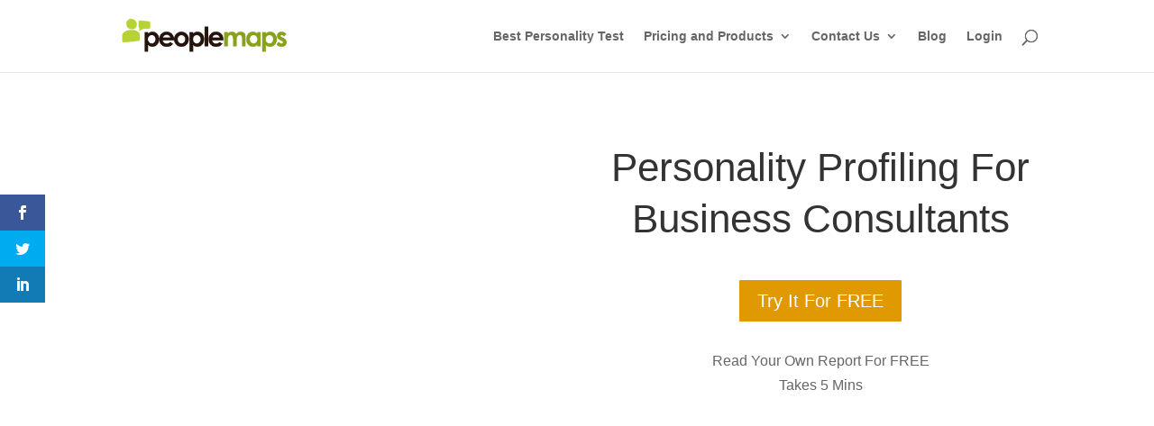

--- FILE ---
content_type: text/html; charset=UTF-8
request_url: https://www.peoplemaps.com/personality-profiling-for-consultants/
body_size: 14226
content:
<!DOCTYPE html><html dir="ltr" lang="en-GB" prefix="og: https://ogp.me/ns#"><head><script data-no-optimize="1">var litespeed_docref=sessionStorage.getItem("litespeed_docref");litespeed_docref&&(Object.defineProperty(document,"referrer",{get:function(){return litespeed_docref}}),sessionStorage.removeItem("litespeed_docref"));</script> <meta charset="UTF-8" /><meta http-equiv="X-UA-Compatible" content="IE=edge"><link rel="pingback" href="https://www.peoplemaps.com/xmlrpc.php" /><title>Personality Profiling For Consultants - Online Psychometric Personality Testing and Profiling</title><meta name="robots" content="max-image-preview:large" /><meta name="google-site-verification" content="ClphJMtufJn-POX2pwS5JcdrkvSJNME9rR8PK0Rk6hM" /><link rel="canonical" href="https://www.peoplemaps.com/personality-profiling-for-consultants/" /><meta name="generator" content="All in One SEO (AIOSEO) 4.9.3" /><meta property="og:locale" content="en_GB" /><meta property="og:site_name" content="No1 online personality test and personality profiling psychometric testing system" /><meta property="og:type" content="article" /><meta property="og:title" content="Personality Profiling For Consultants - Online Psychometric Personality Testing and Profiling" /><meta property="og:url" content="https://www.peoplemaps.com/personality-profiling-for-consultants/" /><meta property="article:published_time" content="2018-12-17T17:21:16+00:00" /><meta property="article:modified_time" content="2019-05-08T14:09:13+00:00" /><meta name="twitter:card" content="summary" /><meta name="twitter:title" content="Personality Profiling For Consultants - Online Psychometric Personality Testing and Profiling" /> <script type="application/ld+json" class="aioseo-schema">{"@context":"https:\/\/schema.org","@graph":[{"@type":"BreadcrumbList","@id":"https:\/\/www.peoplemaps.com\/personality-profiling-for-consultants\/#breadcrumblist","itemListElement":[{"@type":"ListItem","@id":"https:\/\/www.peoplemaps.com#listItem","position":1,"name":"Home","item":"https:\/\/www.peoplemaps.com","nextItem":{"@type":"ListItem","@id":"https:\/\/www.peoplemaps.com\/personality-profiling-for-consultants\/#listItem","name":"Personality Profiling For Consultants"}},{"@type":"ListItem","@id":"https:\/\/www.peoplemaps.com\/personality-profiling-for-consultants\/#listItem","position":2,"name":"Personality Profiling For Consultants","previousItem":{"@type":"ListItem","@id":"https:\/\/www.peoplemaps.com#listItem","name":"Home"}}]},{"@type":"Organization","@id":"https:\/\/www.peoplemaps.com\/#organization","name":"Online Psychometric Personality Testing and Profiling","description":"Online Personality Profiling, Psychometric Testing and Personality Testing for Recruitment and Coaching","url":"https:\/\/www.peoplemaps.com\/"},{"@type":"WebPage","@id":"https:\/\/www.peoplemaps.com\/personality-profiling-for-consultants\/#webpage","url":"https:\/\/www.peoplemaps.com\/personality-profiling-for-consultants\/","name":"Personality Profiling For Consultants - Online Psychometric Personality Testing and Profiling","inLanguage":"en-GB","isPartOf":{"@id":"https:\/\/www.peoplemaps.com\/#website"},"breadcrumb":{"@id":"https:\/\/www.peoplemaps.com\/personality-profiling-for-consultants\/#breadcrumblist"},"datePublished":"2018-12-17T10:21:16-07:00","dateModified":"2019-05-08T07:09:13-07:00"},{"@type":"WebSite","@id":"https:\/\/www.peoplemaps.com\/#website","url":"https:\/\/www.peoplemaps.com\/","name":"Online Psychometric Personality Testing and Profiling","description":"Online Personality Profiling, Psychometric Testing and Personality Testing for Recruitment and Coaching","inLanguage":"en-GB","publisher":{"@id":"https:\/\/www.peoplemaps.com\/#organization"}}]}</script> <link rel='dns-prefetch' href='//fonts.googleapis.com' /><link rel="alternate" type="application/rss+xml" title="Online Psychometric Personality Testing and Profiling &raquo; Feed" href="https://www.peoplemaps.com/feed/" /><link rel="alternate" type="application/rss+xml" title="Online Psychometric Personality Testing and Profiling &raquo; Comments Feed" href="https://www.peoplemaps.com/comments/feed/" />
 <script src="//www.googletagmanager.com/gtag/js?id=G-36TM82LQM1"  data-cfasync="false" data-wpfc-render="false" type="text/javascript" async></script> <script data-cfasync="false" data-wpfc-render="false" type="text/javascript">var mi_version = '9.11.1';
				var mi_track_user = true;
				var mi_no_track_reason = '';
								var MonsterInsightsDefaultLocations = {"page_location":"https:\/\/www.peoplemaps.com\/personality-profiling-for-consultants\/"};
								if ( typeof MonsterInsightsPrivacyGuardFilter === 'function' ) {
					var MonsterInsightsLocations = (typeof MonsterInsightsExcludeQuery === 'object') ? MonsterInsightsPrivacyGuardFilter( MonsterInsightsExcludeQuery ) : MonsterInsightsPrivacyGuardFilter( MonsterInsightsDefaultLocations );
				} else {
					var MonsterInsightsLocations = (typeof MonsterInsightsExcludeQuery === 'object') ? MonsterInsightsExcludeQuery : MonsterInsightsDefaultLocations;
				}

								var disableStrs = [
										'ga-disable-G-36TM82LQM1',
									];

				/* Function to detect opted out users */
				function __gtagTrackerIsOptedOut() {
					for (var index = 0; index < disableStrs.length; index++) {
						if (document.cookie.indexOf(disableStrs[index] + '=true') > -1) {
							return true;
						}
					}

					return false;
				}

				/* Disable tracking if the opt-out cookie exists. */
				if (__gtagTrackerIsOptedOut()) {
					for (var index = 0; index < disableStrs.length; index++) {
						window[disableStrs[index]] = true;
					}
				}

				/* Opt-out function */
				function __gtagTrackerOptout() {
					for (var index = 0; index < disableStrs.length; index++) {
						document.cookie = disableStrs[index] + '=true; expires=Thu, 31 Dec 2099 23:59:59 UTC; path=/';
						window[disableStrs[index]] = true;
					}
				}

				if ('undefined' === typeof gaOptout) {
					function gaOptout() {
						__gtagTrackerOptout();
					}
				}
								window.dataLayer = window.dataLayer || [];

				window.MonsterInsightsDualTracker = {
					helpers: {},
					trackers: {},
				};
				if (mi_track_user) {
					function __gtagDataLayer() {
						dataLayer.push(arguments);
					}

					function __gtagTracker(type, name, parameters) {
						if (!parameters) {
							parameters = {};
						}

						if (parameters.send_to) {
							__gtagDataLayer.apply(null, arguments);
							return;
						}

						if (type === 'event') {
														parameters.send_to = monsterinsights_frontend.v4_id;
							var hookName = name;
							if (typeof parameters['event_category'] !== 'undefined') {
								hookName = parameters['event_category'] + ':' + name;
							}

							if (typeof MonsterInsightsDualTracker.trackers[hookName] !== 'undefined') {
								MonsterInsightsDualTracker.trackers[hookName](parameters);
							} else {
								__gtagDataLayer('event', name, parameters);
							}
							
						} else {
							__gtagDataLayer.apply(null, arguments);
						}
					}

					__gtagTracker('js', new Date());
					__gtagTracker('set', {
						'developer_id.dZGIzZG': true,
											});
					if ( MonsterInsightsLocations.page_location ) {
						__gtagTracker('set', MonsterInsightsLocations);
					}
										__gtagTracker('config', 'G-36TM82LQM1', {"forceSSL":"true"} );
										window.gtag = __gtagTracker;										(function () {
						/* https://developers.google.com/analytics/devguides/collection/analyticsjs/ */
						/* ga and __gaTracker compatibility shim. */
						var noopfn = function () {
							return null;
						};
						var newtracker = function () {
							return new Tracker();
						};
						var Tracker = function () {
							return null;
						};
						var p = Tracker.prototype;
						p.get = noopfn;
						p.set = noopfn;
						p.send = function () {
							var args = Array.prototype.slice.call(arguments);
							args.unshift('send');
							__gaTracker.apply(null, args);
						};
						var __gaTracker = function () {
							var len = arguments.length;
							if (len === 0) {
								return;
							}
							var f = arguments[len - 1];
							if (typeof f !== 'object' || f === null || typeof f.hitCallback !== 'function') {
								if ('send' === arguments[0]) {
									var hitConverted, hitObject = false, action;
									if ('event' === arguments[1]) {
										if ('undefined' !== typeof arguments[3]) {
											hitObject = {
												'eventAction': arguments[3],
												'eventCategory': arguments[2],
												'eventLabel': arguments[4],
												'value': arguments[5] ? arguments[5] : 1,
											}
										}
									}
									if ('pageview' === arguments[1]) {
										if ('undefined' !== typeof arguments[2]) {
											hitObject = {
												'eventAction': 'page_view',
												'page_path': arguments[2],
											}
										}
									}
									if (typeof arguments[2] === 'object') {
										hitObject = arguments[2];
									}
									if (typeof arguments[5] === 'object') {
										Object.assign(hitObject, arguments[5]);
									}
									if ('undefined' !== typeof arguments[1].hitType) {
										hitObject = arguments[1];
										if ('pageview' === hitObject.hitType) {
											hitObject.eventAction = 'page_view';
										}
									}
									if (hitObject) {
										action = 'timing' === arguments[1].hitType ? 'timing_complete' : hitObject.eventAction;
										hitConverted = mapArgs(hitObject);
										__gtagTracker('event', action, hitConverted);
									}
								}
								return;
							}

							function mapArgs(args) {
								var arg, hit = {};
								var gaMap = {
									'eventCategory': 'event_category',
									'eventAction': 'event_action',
									'eventLabel': 'event_label',
									'eventValue': 'event_value',
									'nonInteraction': 'non_interaction',
									'timingCategory': 'event_category',
									'timingVar': 'name',
									'timingValue': 'value',
									'timingLabel': 'event_label',
									'page': 'page_path',
									'location': 'page_location',
									'title': 'page_title',
									'referrer' : 'page_referrer',
								};
								for (arg in args) {
																		if (!(!args.hasOwnProperty(arg) || !gaMap.hasOwnProperty(arg))) {
										hit[gaMap[arg]] = args[arg];
									} else {
										hit[arg] = args[arg];
									}
								}
								return hit;
							}

							try {
								f.hitCallback();
							} catch (ex) {
							}
						};
						__gaTracker.create = newtracker;
						__gaTracker.getByName = newtracker;
						__gaTracker.getAll = function () {
							return [];
						};
						__gaTracker.remove = noopfn;
						__gaTracker.loaded = true;
						window['__gaTracker'] = __gaTracker;
					})();
									} else {
										console.log("");
					(function () {
						function __gtagTracker() {
							return null;
						}

						window['__gtagTracker'] = __gtagTracker;
						window['gtag'] = __gtagTracker;
					})();
									}</script> <meta content="Divi v.4.27.5" name="generator"/><link data-optimized="2" rel="stylesheet" href="https://www.peoplemaps.com/wp-content/litespeed/css/d496eebe6d20aa5fd466c630e8ce98a8.css?ver=00bf8" /><link rel='preload' id='divi-dynamic-css' href='https://www.peoplemaps.com/wp-content/et-cache/27114/et-divi-dynamic-27114.css' as='style' media='all' onload="this.onload=null;this.rel='stylesheet'" /> <script type="litespeed/javascript" data-src="https://www.peoplemaps.com/wp-content/plugins/google-analytics-for-wordpress/assets/js/frontend-gtag.min.js" id="monsterinsights-frontend-script-js" data-wp-strategy="async"></script> <script data-cfasync="false" data-wpfc-render="false" type="text/javascript" id='monsterinsights-frontend-script-js-extra'>/*  */
var monsterinsights_frontend = {"js_events_tracking":"true","download_extensions":"doc,pdf,ppt,zip,xls,docx,pptx,xlsx","inbound_paths":"[]","home_url":"https:\/\/www.peoplemaps.com","hash_tracking":"false","v4_id":"G-36TM82LQM1"};/*  */</script> <script type="litespeed/javascript" data-src="https://www.peoplemaps.com/wp-includes/js/jquery/jquery.min.js" id="jquery-core-js"></script> <link rel="https://api.w.org/" href="https://www.peoplemaps.com/wp-json/" /><link rel="alternate" title="JSON" type="application/json" href="https://www.peoplemaps.com/wp-json/wp/v2/pages/27114" /><link rel="EditURI" type="application/rsd+xml" title="RSD" href="https://www.peoplemaps.com/xmlrpc.php?rsd" /><link rel='shortlink' href='https://www.peoplemaps.com/?p=27114' /><link rel="alternate" title="oEmbed (JSON)" type="application/json+oembed" href="https://www.peoplemaps.com/wp-json/oembed/1.0/embed?url=https%3A%2F%2Fwww.peoplemaps.com%2Fpersonality-profiling-for-consultants%2F" /><link rel="alternate" title="oEmbed (XML)" type="text/xml+oembed" href="https://www.peoplemaps.com/wp-json/oembed/1.0/embed?url=https%3A%2F%2Fwww.peoplemaps.com%2Fpersonality-profiling-for-consultants%2F&#038;format=xml" /><noscript>
<img height="1" width="1" style="display:none"
src="https://www.facebook.com/tr?id=716617727750834&ev=PageView&noscript=1"/>
</noscript><meta name="viewport" content="width=device-width, initial-scale=1.0, maximum-scale=1.0, user-scalable=0" /><script src="https://www.google.com/recaptcha/api.js" async defer></script> <link rel="icon" href="https://www.peoplemaps.com/main/wp-content/uploads/2018/07/cropped-favicon512-32x32.png" sizes="32x32" /><link rel="icon" href="https://www.peoplemaps.com/main/wp-content/uploads/2018/07/cropped-favicon512-192x192.png" sizes="192x192" /><link rel="apple-touch-icon" href="https://www.peoplemaps.com/main/wp-content/uploads/2018/07/cropped-favicon512-180x180.png" /><meta name="msapplication-TileImage" content="https://www.peoplemaps.com/main/wp-content/uploads/2018/07/cropped-favicon512-270x270.png" />
 <script type="litespeed/javascript">(function(w,d,s,l,i){w[l]=w[l]||[];w[l].push({'gtm.start':new Date().getTime(),event:'gtm.js'});var f=d.getElementsByTagName(s)[0],j=d.createElement(s),dl=l!='dataLayer'?'&l='+l:'';j.async=!0;j.src='https://www.googletagmanager.com/gtm.js?id='+i+dl;f.parentNode.insertBefore(j,f)})(window,document,'script','dataLayer','GTM-MNRFL5TN')</script> </head><body class="wp-singular page-template-default page page-id-27114 wp-theme-Divi et_bloom et_monarch et_pb_button_helper_class et_fixed_nav et_show_nav et_primary_nav_dropdown_animation_fade et_secondary_nav_dropdown_animation_fade et_header_style_left et_pb_footer_columns4 et_cover_background et_pb_gutter osx et_pb_gutters3 et_pb_pagebuilder_layout et_no_sidebar et_divi_theme et-db"><div id="page-container"><header id="main-header" data-height-onload="66"><div class="container clearfix et_menu_container"><div class="logo_container">
<span class="logo_helper"></span>
<a href="https://www.peoplemaps.com/">
<img data-lazyloaded="1" src="[data-uri]" data-src="https://www.peoplemaps.com/main/wp-content/uploads/2016/10/personality-profiling-peoplemaps-logo.gif" width="313" height="71" alt="Online Psychometric Personality Testing and Profiling" id="logo" data-height-percentage="54" />
</a></div><div id="et-top-navigation" data-height="66" data-fixed-height="40"><nav id="top-menu-nav"><ul id="top-menu" class="nav"><li id="menu-item-25040" class="menu-item menu-item-type-post_type menu-item-object-page menu-item-25040"><a href="https://www.peoplemaps.com/best-online-personality-testing/">Best Personality Test</a></li><li id="menu-item-26333" class="menu-item menu-item-type-post_type menu-item-object-page menu-item-has-children menu-item-26333"><a href="https://www.peoplemaps.com/pricing-and-products/">Pricing and Products</a><ul class="sub-menu"><li id="menu-item-30027" class="menu-item menu-item-type-post_type menu-item-object-page menu-item-has-children menu-item-30027"><a href="https://www.peoplemaps.com/products/recruitment/">Recruitment</a><ul class="sub-menu"><li id="menu-item-372839" class="menu-item menu-item-type-post_type menu-item-object-page menu-item-372839"><a href="https://www.peoplemaps.com/products/hospitality-suite-sign-up-v2/">Hospitality Suite</a></li><li id="menu-item-372812" class="menu-item menu-item-type-post_type menu-item-object-page menu-item-372812"><a href="https://www.peoplemaps.com/offers/white-label-personality-reports-for-recruitment-agencies-sign-up/">Rec Agencies</a></li><li id="menu-item-372932" class="menu-item menu-item-type-post_type menu-item-object-page menu-item-372932"><a href="https://www.peoplemaps.com/products/school-suite-sign-up/">School Suite</a></li></ul></li><li id="menu-item-374920" class="menu-item menu-item-type-post_type menu-item-object-page menu-item-374920"><a href="https://www.peoplemaps.com/webinars/know-your-team-sign-up/">Teams</a></li><li id="menu-item-373873" class="menu-item menu-item-type-post_type menu-item-object-page menu-item-has-children menu-item-373873"><a href="https://www.peoplemaps.com/courses/">Courses</a><ul class="sub-menu"><li id="menu-item-374518" class="menu-item menu-item-type-post_type menu-item-object-page menu-item-374518"><a href="https://www.peoplemaps.com/courses/retention-email-course-sign-up/">Retention Email Course Sign Up</a></li><li id="menu-item-374519" class="menu-item menu-item-type-post_type menu-item-object-page menu-item-374519"><a href="https://www.peoplemaps.com/courses/retention-mastery-course-info-sign-up/">Retention Mastery Course Info Sign Up</a></li></ul></li><li id="menu-item-374486" class="menu-item menu-item-type-post_type menu-item-object-page menu-item-374486"><a href="https://www.peoplemaps.com/products/books/">Books</a></li><li id="menu-item-371416" class="menu-item menu-item-type-post_type menu-item-object-page menu-item-371416"><a href="https://www.peoplemaps.com/products/management/">Management</a></li><li id="menu-item-371429" class="menu-item menu-item-type-post_type menu-item-object-page menu-item-371429"><a href="https://www.peoplemaps.com/products/staff-development/">Staff Development</a></li><li id="menu-item-33007" class="menu-item menu-item-type-post_type menu-item-object-page menu-item-33007"><a href="https://www.peoplemaps.com/offers/discovering-self/">Students FREE report</a></li></ul></li><li id="menu-item-5648" class="menu-item menu-item-type-post_type menu-item-object-page menu-item-has-children menu-item-5648"><a href="https://www.peoplemaps.com/contact/">Contact Us</a><ul class="sub-menu"><li id="menu-item-5647" class="menu-item menu-item-type-post_type menu-item-object-page menu-item-5647"><a href="https://www.peoplemaps.com/about-us/">About Us</a></li></ul></li><li id="menu-item-5649" class="menu-item menu-item-type-post_type menu-item-object-page menu-item-5649"><a href="https://www.peoplemaps.com/updates/">Blog</a></li><li id="menu-item-6459" class="menu-item menu-item-type-post_type menu-item-object-page menu-item-6459"><a href="https://www.peoplemaps.com/home/customer-login/">Login</a></li></ul></nav><div id="et_top_search">
<span id="et_search_icon"></span></div><div id="et_mobile_nav_menu"><div class="mobile_nav closed">
<span class="select_page">Select Page</span>
<span class="mobile_menu_bar mobile_menu_bar_toggle"></span></div></div></div></div><div class="et_search_outer"><div class="container et_search_form_container"><form role="search" method="get" class="et-search-form" action="https://www.peoplemaps.com/">
<input type="search" class="et-search-field" placeholder="Search &hellip;" value="" name="s" title="Search for:" /></form>
<span class="et_close_search_field"></span></div></div></header><div id="et-main-area"><div id="main-content"><article id="post-27114" class="post-27114 page type-page status-publish hentry"><div class="entry-content"><div class="et-l et-l--post"><div class="et_builder_inner_content et_pb_gutters3"><div class="et_pb_section et_pb_section_0 et_section_regular" ><div class="et_pb_row et_pb_row_0"><div class="et_pb_column et_pb_column_1_2 et_pb_column_0  et_pb_css_mix_blend_mode_passthrough"><div class="et_pb_module et_pb_image et_pb_image_0 et_animated et-waypoint">
<span class="et_pb_image_wrap"><img data-lazyloaded="1" src="[data-uri]" fetchpriority="high" decoding="async" width="420" height="558" data-src="https://www.peoplemaps.com/wp-content/webp-express/webp-images/uploads/2018/12/PeopleMaps-Certified-Business-Consultant-Medium.png.webp" alt="" title="" data-srcset="https://www.peoplemaps.com/wp-content/webp-express/webp-images/uploads/2018/12/PeopleMaps-Certified-Business-Consultant-Medium.png.webp 420w,   https://www.peoplemaps.com/main/wp-content/uploads/2018/12/PeopleMaps-Certified-Business-Consultant-Medium-226x300.png 226w" data-sizes="(max-width: 420px) 100vw, 420px" class="wp-image-27123" /></span></div></div><div class="et_pb_column et_pb_column_1_2 et_pb_column_1  et_pb_css_mix_blend_mode_passthrough et-last-child"><div class="et_pb_module et_pb_text et_pb_text_0  et_pb_text_align_left et_pb_bg_layout_light"><div class="et_pb_text_inner"><h1 style="text-align: center;">Personality Profiling For Business Consultants</h1></div></div><div class="et_pb_button_module_wrapper et_pb_button_0_wrapper et_pb_button_alignment_center et_pb_module">
<a class="et_pb_button et_pb_button_0 et_pb_bg_layout_dark" href="https://www.peoplemaps.com/company/company-signup.php?refAffiliateID=16713" target="_blank">Try It For FREE</a></div><div class="et_pb_module et_pb_text et_pb_text_1  et_pb_text_align_left et_pb_bg_layout_light"><div class="et_pb_text_inner"><p style="text-align: center;">Read Your Own Report For FREE<br />Takes 5 Mins</p></div></div></div></div></div><div class="et_pb_section et_pb_section_1 et_pb_with_background et_section_regular" ><div class="et_pb_row et_pb_row_1"><div class="et_pb_column et_pb_column_1_3 et_pb_column_2  et_pb_css_mix_blend_mode_passthrough"><div class="et_pb_with_border et_pb_module et_pb_blurb et_pb_blurb_0  et_pb_text_align_center  et_pb_blurb_position_top et_pb_bg_layout_dark"><div class="et_pb_blurb_content"><div class="et_pb_main_blurb_image"><span class="et_pb_image_wrap"><span class="et-waypoint et_pb_animation_top et_pb_animation_top_tablet et_pb_animation_top_phone et-pb-icon"></span></span></div><div class="et_pb_blurb_container"><h4 class="et_pb_module_header"><span>Staff Development</span></h4><div class="et_pb_blurb_description"><p>Powerful tools to help you with staff development projects.</p></div></div></div></div></div><div class="et_pb_column et_pb_column_1_3 et_pb_column_3  et_pb_css_mix_blend_mode_passthrough"><div class="et_pb_with_border et_pb_module et_pb_blurb et_pb_blurb_1  et_pb_text_align_center  et_pb_blurb_position_top et_pb_bg_layout_dark"><div class="et_pb_blurb_content"><div class="et_pb_main_blurb_image"><span class="et_pb_image_wrap"><span class="et-waypoint et_pb_animation_top et_pb_animation_top_tablet et_pb_animation_top_phone et-pb-icon">1</span></span></div><div class="et_pb_blurb_container"><h4 class="et_pb_module_header"><span>Recruitment</span></h4><div class="et_pb_blurb_description"><p>Show your clients how to hire the right people for <g class="gr_ gr_41 gr-alert gr_gramm gr_inline_cards gr_run_anim Grammar multiReplace" id="41" data-gr-id="41">their</g> organisation.</p></div></div></div></div></div><div class="et_pb_column et_pb_column_1_3 et_pb_column_4  et_pb_css_mix_blend_mode_passthrough et-last-child"><div class="et_pb_with_border et_pb_module et_pb_blurb et_pb_blurb_2  et_pb_text_align_center  et_pb_blurb_position_top et_pb_bg_layout_dark"><div class="et_pb_blurb_content"><div class="et_pb_main_blurb_image"><span class="et_pb_image_wrap"><span class="et-waypoint et_pb_animation_top et_pb_animation_top_tablet et_pb_animation_top_phone et-pb-icon"></span></span></div><div class="et_pb_blurb_container"><h4 class="et_pb_module_header"><span>Teams</span></h4><div class="et_pb_blurb_description"><p>Build better teams for your clients, using this unique <g class="gr_ gr_21 gr-alert gr_spell gr_inline_cards gr_run_anim ContextualSpelling ins-del multiReplace" id="21" data-gr-id="21">perosnality</g> profiling tool.</p></div></div></div></div></div></div></div><div class="et_pb_section et_pb_section_2 et_section_regular" ><div class="et_pb_row et_pb_row_2"><div class="et_pb_column et_pb_column_4_4 et_pb_column_5  et_pb_css_mix_blend_mode_passthrough et-last-child"><div class="et_pb_module et_pb_video et_pb_video_0"><div class="et_pb_video_box"><iframe data-lazyloaded="1" src="about:blank" loading="lazy" title="train to become a peoplemaps certified business consultant   sales page video" width="1080" height="608" data-litespeed-src="https://www.youtube.com/embed/NawAWKLcX5I?feature=oembed"  allow="accelerometer; autoplay; clipboard-write; encrypted-media; gyroscope; picture-in-picture; web-share" referrerpolicy="strict-origin-when-cross-origin" allowfullscreen></iframe></div></div></div></div></div><div class="et_pb_section et_pb_section_3 et_pb_with_background et_pb_inner_shadow et_section_regular" ><div class="et_pb_row et_pb_row_3"><div class="et_pb_column et_pb_column_4_4 et_pb_column_6  et_pb_css_mix_blend_mode_passthrough et-last-child"><div class="et_pb_module et_pb_blurb et_pb_blurb_3  et_pb_text_align_left  et_pb_blurb_position_left et_pb_bg_layout_light"><div class="et_pb_blurb_content"><div class="et_pb_main_blurb_image"><span class="et_pb_image_wrap"><span class="et-waypoint et_pb_animation_top et_pb_animation_top_tablet et_pb_animation_top_phone et-pb-icon">&#x52;</span></span></div><div class="et_pb_blurb_container"><h4 class="et_pb_module_header"><span>Recruitment Applications</span></h4><div class="et_pb_blurb_description"><p>Most employers need help with hiring the right candidates, even when they are using a recruitment agency.</p><p>Learn how to use Interview Pro and help your clients identify and interview great candidates.</p></div></div></div></div><div class="et_pb_module et_pb_blurb et_pb_blurb_4  et_pb_text_align_left  et_pb_blurb_position_left et_pb_bg_layout_light"><div class="et_pb_blurb_content"><div class="et_pb_main_blurb_image"><span class="et_pb_image_wrap"><span class="et-waypoint et_pb_animation_top et_pb_animation_top_tablet et_pb_animation_top_phone et-pb-icon">&#x52;</span></span></div><div class="et_pb_blurb_container"><h4 class="et_pb_module_header"><span>Personality Profiling For Staff Development</span></h4><div class="et_pb_blurb_description"><p>People are complex. In order to get the very best from an existing employee, you need to understand who they are and what motivates them.</p><p>PeopleMaps has developed a range of reports called &#8220;Staff Analyser Pro&#8221; that will help your clients get the very best from their existing employees.</p></div></div></div></div><div class="et_pb_module et_pb_blurb et_pb_blurb_5  et_pb_text_align_left  et_pb_blurb_position_left et_pb_bg_layout_light"><div class="et_pb_blurb_content"><div class="et_pb_main_blurb_image"><span class="et_pb_image_wrap"><span class="et-waypoint et_pb_animation_top et_pb_animation_top_tablet et_pb_animation_top_phone et-pb-icon">&#x52;</span></span></div><div class="et_pb_blurb_container"><h4 class="et_pb_module_header"><span>Personality Profiling For Teams</span></h4><div class="et_pb_blurb_description"><p>If we think individuals are complex, then placing two or more of them together in a team gets very complex. Thankfully PeopleMaps has developed a tool to help you with this.</p></div></div></div></div><div class="et_pb_module et_pb_blurb et_pb_blurb_6  et_pb_text_align_left  et_pb_blurb_position_left et_pb_bg_layout_light"><div class="et_pb_blurb_content"><div class="et_pb_main_blurb_image"><span class="et_pb_image_wrap"><span class="et-waypoint et_pb_animation_top et_pb_animation_top_tablet et_pb_animation_top_phone et-pb-icon">&#x52;</span></span></div><div class="et_pb_blurb_container"><h4 class="et_pb_module_header"><span>Executive Coaching</span></h4><div class="et_pb_blurb_description"><p>As a consultant, you will often be working 1-2-1 with managers and executives. use this personality report to get results fast. it&#8217;s an ideal basis for all executive training and development.</p></div></div></div></div><div class="et_pb_module et_pb_blurb et_pb_blurb_7  et_pb_text_align_left  et_pb_blurb_position_left et_pb_bg_layout_light"><div class="et_pb_blurb_content"><div class="et_pb_main_blurb_image"><span class="et_pb_image_wrap"><span class="et-waypoint et_pb_animation_top et_pb_animation_top_tablet et_pb_animation_top_phone et-pb-icon">&#x52;</span></span></div><div class="et_pb_blurb_container"><h4 class="et_pb_module_header"><span>View All Training Programs</span></h4><div class="et_pb_blurb_description"><p>View all the training courses designed for Business Consultants <a href="https://www.peoplemaps.com/courses/certified-consultants/">here</a></p></div></div></div></div><div class="et_pb_button_module_wrapper et_pb_button_1_wrapper et_pb_button_alignment_center et_pb_module">
<a class="et_pb_button et_pb_button_1 et_pb_bg_layout_dark" href="https://www.peoplemaps.com/company/company-signup.php?refAffiliateID=16713" target="_blank">Try It For FREE</a></div></div></div></div><div class="et_pb_section et_pb_section_4 et_section_regular" ><div class="et_pb_row et_pb_row_4"><div class="et_pb_column et_pb_column_4_4 et_pb_column_7  et_pb_css_mix_blend_mode_passthrough et-last-child"><div class="et_pb_module et_pb_divider et_pb_divider_0 et_pb_divider_position_ et_pb_space"><div class="et_pb_divider_internal"></div></div><div class="et_pb_module et_pb_text et_pb_text_2  et_pb_text_align_center et_pb_bg_layout_light"><div class="et_pb_text_inner"><h1>What Our Customers Are Saying</h1><p>Don&#8217;t just take it from us, let our customers do the talking!</p></div></div></div></div><div class="et_pb_row et_pb_row_5"><div class="et_pb_column et_pb_column_1_3 et_pb_column_8  et_pb_css_mix_blend_mode_passthrough"><div class="et_pb_with_border et_pb_module et_pb_testimonial et_pb_testimonial_0 clearfix  et_pb_text_align_left et_pb_bg_layout_light et_pb_testimonial_no_image"><div class="et_pb_testimonial_description"><div class="et_pb_testimonial_description_inner"><div class="et_pb_testimonial_content"><p>&#8220;May I wish you every success in this new launch. I’ve never found a hint of anything but well-informed professionalism in everything you do. The support I’ve received from you when in difficult times and the non-quibble response to my concerns always guarantees you my respect and attention when contacted by you.</p><div class="comment_area"><div class="comment-content clearfix"><p>I think your aids to raising self-awareness and overview of the industry of recruitment put many of us who listen to what you have to say at a serious competitive advantage over others who seek to rely on determination and self-criticism to get through; an approach which brought me to the edge of despair and made me easy prey to those seeking to exploit my resources for their own ends.</p><p>May I wish you continued success and satisfaction in your business and in providing real help to others.&#8221;</p></div></div></div></div>
<span class="et_pb_testimonial_author">Stephen</span><p class="et_pb_testimonial_meta"></p></div></div></div><div class="et_pb_column et_pb_column_1_3 et_pb_column_9  et_pb_css_mix_blend_mode_passthrough"><div class="et_pb_with_border et_pb_module et_pb_testimonial et_pb_testimonial_1 clearfix  et_pb_text_align_left et_pb_bg_layout_light et_pb_icon_off et_pb_testimonial_no_image"><div class="et_pb_testimonial_description"><div class="et_pb_testimonial_description_inner"><div class="et_pb_testimonial_content"><p>&#8220;You are so right that I need to consider what suits my personality! I studied a subject because it interested me but I didn’t give enough respect to the notion that the end job wasn&#8217;t for me. It required me to ‘act upbeat’ ‘talk to people all day, every day’. What was I thinking – no wonder I was unhappy having to adjust my personality to suit a job. I am not a ‘people’ person! Hope you can help me find a better fit. &#8220;</p></div></div>
<span class="et_pb_testimonial_author">Melissa</span><p class="et_pb_testimonial_meta"></p></div></div></div><div class="et_pb_column et_pb_column_1_3 et_pb_column_10  et_pb_css_mix_blend_mode_passthrough et-last-child"><div class="et_pb_with_border et_pb_module et_pb_testimonial et_pb_testimonial_2 clearfix  et_pb_text_align_left et_pb_bg_layout_light et_pb_icon_off et_pb_testimonial_no_image"><div class="et_pb_testimonial_description"><div class="et_pb_testimonial_description_inner"><div class="et_pb_testimonial_content"><p>&#8220;I have been meaning to email you for some time now to thank you for all the info and insight you have given out to people all over the country.</p><p>I was made redundant back in February and was unemployed for 4 months afterwards. Your profile helped me open my eyes to new possibilities and after suffering from stress in almost all of my previous jobs, it gave me renewed confidence and completely changed things.</p><p>I am a much happier, smiley, relaxed person. I feel that I have now become unstuck from the vicious cycle and have the confidence to go forward and make things happen.</p><p>The turning point was your personal profile, and this is a tool of major importance for anyone trying to achieve something in life.</p><p>Thank you, Martin, for your help and sharp analysis!</p><p>&#8220;</p></div></div>
<span class="et_pb_testimonial_author">Myriam</span><p class="et_pb_testimonial_meta"></p></div></div></div></div></div><div class="et_pb_section et_pb_section_5 et_section_regular" ><div class="et_pb_row et_pb_row_6"><div class="et_pb_column et_pb_column_4_4 et_pb_column_11  et_pb_css_mix_blend_mode_passthrough et-last-child"><div class="et_pb_module et_pb_text et_pb_text_3  et_pb_text_align_center et_pb_bg_layout_light"><div class="et_pb_text_inner"><h1>Frequently Asked Questions</h1></div></div><div class="et_pb_module et_pb_toggle et_pb_toggle_0 et_pb_toggle_item  et_pb_toggle_close"><h5 class="et_pb_toggle_title">What psychology is this based on?</h5><div class="et_pb_toggle_content clearfix"><p>PeopleMaps is a Jungian system based on the research of Carl Jung.</p></div></div><div class="et_pb_module et_pb_toggle et_pb_toggle_1 et_pb_toggle_item  et_pb_toggle_open"><h5 class="et_pb_toggle_title">What is your refund policy?</h5><div class="et_pb_toggle_content clearfix"><p>We offer no-questions-asked refunds to all customers within 30 days of your purchase. If you are not satisfied with our product, then simply send us an email and we will refund your purchase right away. Our goal has always been to create a happy, thriving community.</p></div></div><div class="et_pb_module et_pb_toggle et_pb_toggle_2 et_pb_toggle_item  et_pb_toggle_close"><h5 class="et_pb_toggle_title">Is it accurate?</h5><div class="et_pb_toggle_content clearfix"><p>We are confident that you will find the report to be incredibly accurate. We have many happy, repeat customers for PeopleMaps personality reports. This is a professional profiling system.</p></div></div><div class="et_pb_module et_pb_toggle et_pb_toggle_3 et_pb_toggle_item  et_pb_toggle_close"><h5 class="et_pb_toggle_title">Can I try it out first?</h5><div class="et_pb_toggle_content clearfix"><p>Yes, You are provide with a free extract from your report. Your full report is 40 pages long. Your free report extract will give you an idea of just how insightful the personality report is. if you are still not sure, then try the free extract.</p></div></div><div class="et_pb_module et_pb_comments_0 et_pb_comments_module et_pb_bg_layout_light et_pb_no_comments_count"><section id="comment-wrap"><h1 id="comments" class="page_title">0 Comments</h1><div id="comment-section" class="nocomments"></div></section></div></div></div></div></div></div></div></article></div><footer id="main-footer"><div class="container"><div id="footer-widgets" class="clearfix"><div class="footer-widget"></div><div class="footer-widget"><div id="search-2" class="fwidget et_pb_widget widget_search"><form role="search" method="get" id="searchform" class="searchform" action="https://www.peoplemaps.com/"><div>
<label class="screen-reader-text" for="s">Search for:</label>
<input type="text" value="" name="s" id="s" />
<input type="submit" id="searchsubmit" value="Search" /></div></form></div></div><div class="footer-widget"></div><div class="footer-widget"></div></div></div><div id="et-footer-nav"><div class="container"><ul id="menu-footermenu" class="bottom-nav"><li id="menu-item-6546" class="menu-item menu-item-type-post_type menu-item-object-page menu-item-6546"><a href="https://www.peoplemaps.com/terms/">Terms &#038; Conditions</a></li><li id="menu-item-6547" class="menu-item menu-item-type-post_type menu-item-object-page menu-item-6547"><a href="https://www.peoplemaps.com/privacy/">Privacy Policy</a></li><li id="menu-item-32795" class="menu-item menu-item-type-post_type menu-item-object-page menu-item-32795"><a href="https://www.peoplemaps.com/secondary-navigation/">Secondary Navigation</a></li><li id="menu-item-6815" class="menu-item menu-item-type-custom menu-item-object-custom menu-item-6815"><a href="https://www.peoplemaps.com/sitemap.xml">Sitemap</a></li></ul></div></div><div id="footer-bottom"><div class="container clearfix"><ul class="et-social-icons"><li class="et-social-icon et-social-facebook">
<a href="https://www.facebook.com/PeopleMapsPersonalityApplications" class="icon">
<span>Facebook</span>
</a></li><li class="et-social-icon et-social-twitter">
<a href="https://twitter.com/peoplemaps" class="icon">
<span>X</span>
</a></li><li class="et-social-icon et-social-rss">
<a href="https://www.peoplemaps.com/feed/" class="icon">
<span>RSS</span>
</a></li></ul></div></div></footer></div></div> <script type="speculationrules">{"prefetch":[{"source":"document","where":{"and":[{"href_matches":"\/*"},{"not":{"href_matches":["\/wp-*.php","\/wp-admin\/*","\/main\/wp-content\/uploads\/*","\/wp-content\/*","\/wp-content\/plugins\/*","\/wp-content\/themes\/Divi\/*","\/*\\?(.+)"]}},{"not":{"selector_matches":"a[rel~=\"nofollow\"]"}},{"not":{"selector_matches":".no-prefetch, .no-prefetch a"}}]},"eagerness":"conservative"}]}</script> <div class="et_social_sidebar_networks et_social_visible_sidebar et_social_slideright et_social_animated et_social_rectangle et_social_sidebar_flip et_social_mobile_on"><ul class="et_social_icons_container"><li class="et_social_facebook">
<a href="https://www.facebook.com/sharer.php?u=https%3A%2F%2Fwww.peoplemaps.com%2Fpersonality-profiling-for-consultants%2F&#038;t=Personality%20Profiling%20For%20Consultants" class="et_social_share" rel="nofollow" data-social_name="facebook" data-post_id="27114" data-social_type="share" data-location="sidebar">
<i class="et_social_icon et_social_icon_facebook"></i>
<span class="et_social_overlay"></span>
</a></li><li class="et_social_twitter">
<a href="https://twitter.com/share?text=Personality%20Profiling%20For%20Consultants&#038;url=https%3A%2F%2Fwww.peoplemaps.com%2Fpersonality-profiling-for-consultants%2F&#038;via=peoplemaps" class="et_social_share" rel="nofollow" data-social_name="twitter" data-post_id="27114" data-social_type="share" data-location="sidebar">
<i class="et_social_icon et_social_icon_twitter"></i>
<span class="et_social_overlay"></span>
</a></li><li class="et_social_linkedin">
<a href="http://www.linkedin.com/shareArticle?mini=true&#038;url=https%3A%2F%2Fwww.peoplemaps.com%2Fpersonality-profiling-for-consultants%2F&#038;title=Personality%20Profiling%20For%20Consultants" class="et_social_share" rel="nofollow" data-social_name="linkedin" data-post_id="27114" data-social_type="share" data-location="sidebar">
<i class="et_social_icon et_social_icon_linkedin"></i>
<span class="et_social_overlay"></span>
</a></li></ul>
<span class="et_social_hide_sidebar et_social_icon"></span></div><div class="et_social_mobile_button"></div><div class="et_social_mobile et_social_fadein"><div class="et_social_heading">Share This</div>
<span class="et_social_close"></span><div class="et_social_networks et_social_simple et_social_rounded et_social_left"><ul class="et_social_icons_container"><li class="et_social_facebook">
<a href="https://www.facebook.com/sharer.php?u=https%3A%2F%2Fwww.peoplemaps.com%2Fpersonality-profiling-for-consultants%2F&#038;t=Personality%20Profiling%20For%20Consultants" class="et_social_share" rel="nofollow" data-social_name="facebook" data-post_id="27114" data-social_type="share" data-location="sidebar">
<i class="et_social_icon et_social_icon_facebook"></i><div class="et_social_network_label"><div class="et_social_networkname">Facebook</div></div>
<span class="et_social_overlay"></span>
</a></li><li class="et_social_twitter">
<a href="https://twitter.com/share?text=Personality%20Profiling%20For%20Consultants&#038;url=https%3A%2F%2Fwww.peoplemaps.com%2Fpersonality-profiling-for-consultants%2F&#038;via=peoplemaps" class="et_social_share" rel="nofollow" data-social_name="twitter" data-post_id="27114" data-social_type="share" data-location="sidebar">
<i class="et_social_icon et_social_icon_twitter"></i><div class="et_social_network_label"><div class="et_social_networkname">Twitter</div></div>
<span class="et_social_overlay"></span>
</a></li><li class="et_social_linkedin">
<a href="http://www.linkedin.com/shareArticle?mini=true&#038;url=https%3A%2F%2Fwww.peoplemaps.com%2Fpersonality-profiling-for-consultants%2F&#038;title=Personality%20Profiling%20For%20Consultants" class="et_social_share" rel="nofollow" data-social_name="linkedin" data-post_id="27114" data-social_type="share" data-location="sidebar">
<i class="et_social_icon et_social_icon_linkedin"></i><div class="et_social_network_label"><div class="et_social_networkname">LinkedIn</div></div>
<span class="et_social_overlay"></span>
</a></li></ul></div></div><div class="et_social_mobile_overlay"></div> <script data-no-optimize="1">window.lazyLoadOptions=Object.assign({},{threshold:300},window.lazyLoadOptions||{});!function(t,e){"object"==typeof exports&&"undefined"!=typeof module?module.exports=e():"function"==typeof define&&define.amd?define(e):(t="undefined"!=typeof globalThis?globalThis:t||self).LazyLoad=e()}(this,function(){"use strict";function e(){return(e=Object.assign||function(t){for(var e=1;e<arguments.length;e++){var n,a=arguments[e];for(n in a)Object.prototype.hasOwnProperty.call(a,n)&&(t[n]=a[n])}return t}).apply(this,arguments)}function o(t){return e({},at,t)}function l(t,e){return t.getAttribute(gt+e)}function c(t){return l(t,vt)}function s(t,e){return function(t,e,n){e=gt+e;null!==n?t.setAttribute(e,n):t.removeAttribute(e)}(t,vt,e)}function i(t){return s(t,null),0}function r(t){return null===c(t)}function u(t){return c(t)===_t}function d(t,e,n,a){t&&(void 0===a?void 0===n?t(e):t(e,n):t(e,n,a))}function f(t,e){et?t.classList.add(e):t.className+=(t.className?" ":"")+e}function _(t,e){et?t.classList.remove(e):t.className=t.className.replace(new RegExp("(^|\\s+)"+e+"(\\s+|$)")," ").replace(/^\s+/,"").replace(/\s+$/,"")}function g(t){return t.llTempImage}function v(t,e){!e||(e=e._observer)&&e.unobserve(t)}function b(t,e){t&&(t.loadingCount+=e)}function p(t,e){t&&(t.toLoadCount=e)}function n(t){for(var e,n=[],a=0;e=t.children[a];a+=1)"SOURCE"===e.tagName&&n.push(e);return n}function h(t,e){(t=t.parentNode)&&"PICTURE"===t.tagName&&n(t).forEach(e)}function a(t,e){n(t).forEach(e)}function m(t){return!!t[lt]}function E(t){return t[lt]}function I(t){return delete t[lt]}function y(e,t){var n;m(e)||(n={},t.forEach(function(t){n[t]=e.getAttribute(t)}),e[lt]=n)}function L(a,t){var o;m(a)&&(o=E(a),t.forEach(function(t){var e,n;e=a,(t=o[n=t])?e.setAttribute(n,t):e.removeAttribute(n)}))}function k(t,e,n){f(t,e.class_loading),s(t,st),n&&(b(n,1),d(e.callback_loading,t,n))}function A(t,e,n){n&&t.setAttribute(e,n)}function O(t,e){A(t,rt,l(t,e.data_sizes)),A(t,it,l(t,e.data_srcset)),A(t,ot,l(t,e.data_src))}function w(t,e,n){var a=l(t,e.data_bg_multi),o=l(t,e.data_bg_multi_hidpi);(a=nt&&o?o:a)&&(t.style.backgroundImage=a,n=n,f(t=t,(e=e).class_applied),s(t,dt),n&&(e.unobserve_completed&&v(t,e),d(e.callback_applied,t,n)))}function x(t,e){!e||0<e.loadingCount||0<e.toLoadCount||d(t.callback_finish,e)}function M(t,e,n){t.addEventListener(e,n),t.llEvLisnrs[e]=n}function N(t){return!!t.llEvLisnrs}function z(t){if(N(t)){var e,n,a=t.llEvLisnrs;for(e in a){var o=a[e];n=e,o=o,t.removeEventListener(n,o)}delete t.llEvLisnrs}}function C(t,e,n){var a;delete t.llTempImage,b(n,-1),(a=n)&&--a.toLoadCount,_(t,e.class_loading),e.unobserve_completed&&v(t,n)}function R(i,r,c){var l=g(i)||i;N(l)||function(t,e,n){N(t)||(t.llEvLisnrs={});var a="VIDEO"===t.tagName?"loadeddata":"load";M(t,a,e),M(t,"error",n)}(l,function(t){var e,n,a,o;n=r,a=c,o=u(e=i),C(e,n,a),f(e,n.class_loaded),s(e,ut),d(n.callback_loaded,e,a),o||x(n,a),z(l)},function(t){var e,n,a,o;n=r,a=c,o=u(e=i),C(e,n,a),f(e,n.class_error),s(e,ft),d(n.callback_error,e,a),o||x(n,a),z(l)})}function T(t,e,n){var a,o,i,r,c;t.llTempImage=document.createElement("IMG"),R(t,e,n),m(c=t)||(c[lt]={backgroundImage:c.style.backgroundImage}),i=n,r=l(a=t,(o=e).data_bg),c=l(a,o.data_bg_hidpi),(r=nt&&c?c:r)&&(a.style.backgroundImage='url("'.concat(r,'")'),g(a).setAttribute(ot,r),k(a,o,i)),w(t,e,n)}function G(t,e,n){var a;R(t,e,n),a=e,e=n,(t=Et[(n=t).tagName])&&(t(n,a),k(n,a,e))}function D(t,e,n){var a;a=t,(-1<It.indexOf(a.tagName)?G:T)(t,e,n)}function S(t,e,n){var a;t.setAttribute("loading","lazy"),R(t,e,n),a=e,(e=Et[(n=t).tagName])&&e(n,a),s(t,_t)}function V(t){t.removeAttribute(ot),t.removeAttribute(it),t.removeAttribute(rt)}function j(t){h(t,function(t){L(t,mt)}),L(t,mt)}function F(t){var e;(e=yt[t.tagName])?e(t):m(e=t)&&(t=E(e),e.style.backgroundImage=t.backgroundImage)}function P(t,e){var n;F(t),n=e,r(e=t)||u(e)||(_(e,n.class_entered),_(e,n.class_exited),_(e,n.class_applied),_(e,n.class_loading),_(e,n.class_loaded),_(e,n.class_error)),i(t),I(t)}function U(t,e,n,a){var o;n.cancel_on_exit&&(c(t)!==st||"IMG"===t.tagName&&(z(t),h(o=t,function(t){V(t)}),V(o),j(t),_(t,n.class_loading),b(a,-1),i(t),d(n.callback_cancel,t,e,a)))}function $(t,e,n,a){var o,i,r=(i=t,0<=bt.indexOf(c(i)));s(t,"entered"),f(t,n.class_entered),_(t,n.class_exited),o=t,i=a,n.unobserve_entered&&v(o,i),d(n.callback_enter,t,e,a),r||D(t,n,a)}function q(t){return t.use_native&&"loading"in HTMLImageElement.prototype}function H(t,o,i){t.forEach(function(t){return(a=t).isIntersecting||0<a.intersectionRatio?$(t.target,t,o,i):(e=t.target,n=t,a=o,t=i,void(r(e)||(f(e,a.class_exited),U(e,n,a,t),d(a.callback_exit,e,n,t))));var e,n,a})}function B(e,n){var t;tt&&!q(e)&&(n._observer=new IntersectionObserver(function(t){H(t,e,n)},{root:(t=e).container===document?null:t.container,rootMargin:t.thresholds||t.threshold+"px"}))}function J(t){return Array.prototype.slice.call(t)}function K(t){return t.container.querySelectorAll(t.elements_selector)}function Q(t){return c(t)===ft}function W(t,e){return e=t||K(e),J(e).filter(r)}function X(e,t){var n;(n=K(e),J(n).filter(Q)).forEach(function(t){_(t,e.class_error),i(t)}),t.update()}function t(t,e){var n,a,t=o(t);this._settings=t,this.loadingCount=0,B(t,this),n=t,a=this,Y&&window.addEventListener("online",function(){X(n,a)}),this.update(e)}var Y="undefined"!=typeof window,Z=Y&&!("onscroll"in window)||"undefined"!=typeof navigator&&/(gle|ing|ro)bot|crawl|spider/i.test(navigator.userAgent),tt=Y&&"IntersectionObserver"in window,et=Y&&"classList"in document.createElement("p"),nt=Y&&1<window.devicePixelRatio,at={elements_selector:".lazy",container:Z||Y?document:null,threshold:300,thresholds:null,data_src:"src",data_srcset:"srcset",data_sizes:"sizes",data_bg:"bg",data_bg_hidpi:"bg-hidpi",data_bg_multi:"bg-multi",data_bg_multi_hidpi:"bg-multi-hidpi",data_poster:"poster",class_applied:"applied",class_loading:"litespeed-loading",class_loaded:"litespeed-loaded",class_error:"error",class_entered:"entered",class_exited:"exited",unobserve_completed:!0,unobserve_entered:!1,cancel_on_exit:!0,callback_enter:null,callback_exit:null,callback_applied:null,callback_loading:null,callback_loaded:null,callback_error:null,callback_finish:null,callback_cancel:null,use_native:!1},ot="src",it="srcset",rt="sizes",ct="poster",lt="llOriginalAttrs",st="loading",ut="loaded",dt="applied",ft="error",_t="native",gt="data-",vt="ll-status",bt=[st,ut,dt,ft],pt=[ot],ht=[ot,ct],mt=[ot,it,rt],Et={IMG:function(t,e){h(t,function(t){y(t,mt),O(t,e)}),y(t,mt),O(t,e)},IFRAME:function(t,e){y(t,pt),A(t,ot,l(t,e.data_src))},VIDEO:function(t,e){a(t,function(t){y(t,pt),A(t,ot,l(t,e.data_src))}),y(t,ht),A(t,ct,l(t,e.data_poster)),A(t,ot,l(t,e.data_src)),t.load()}},It=["IMG","IFRAME","VIDEO"],yt={IMG:j,IFRAME:function(t){L(t,pt)},VIDEO:function(t){a(t,function(t){L(t,pt)}),L(t,ht),t.load()}},Lt=["IMG","IFRAME","VIDEO"];return t.prototype={update:function(t){var e,n,a,o=this._settings,i=W(t,o);{if(p(this,i.length),!Z&&tt)return q(o)?(e=o,n=this,i.forEach(function(t){-1!==Lt.indexOf(t.tagName)&&S(t,e,n)}),void p(n,0)):(t=this._observer,o=i,t.disconnect(),a=t,void o.forEach(function(t){a.observe(t)}));this.loadAll(i)}},destroy:function(){this._observer&&this._observer.disconnect(),K(this._settings).forEach(function(t){I(t)}),delete this._observer,delete this._settings,delete this.loadingCount,delete this.toLoadCount},loadAll:function(t){var e=this,n=this._settings;W(t,n).forEach(function(t){v(t,e),D(t,n,e)})},restoreAll:function(){var e=this._settings;K(e).forEach(function(t){P(t,e)})}},t.load=function(t,e){e=o(e);D(t,e)},t.resetStatus=function(t){i(t)},t}),function(t,e){"use strict";function n(){e.body.classList.add("litespeed_lazyloaded")}function a(){console.log("[LiteSpeed] Start Lazy Load"),o=new LazyLoad(Object.assign({},t.lazyLoadOptions||{},{elements_selector:"[data-lazyloaded]",callback_finish:n})),i=function(){o.update()},t.MutationObserver&&new MutationObserver(i).observe(e.documentElement,{childList:!0,subtree:!0,attributes:!0})}var o,i;t.addEventListener?t.addEventListener("load",a,!1):t.attachEvent("onload",a)}(window,document);</script><script data-no-optimize="1">window.litespeed_ui_events=window.litespeed_ui_events||["mouseover","click","keydown","wheel","touchmove","touchstart"];var urlCreator=window.URL||window.webkitURL;function litespeed_load_delayed_js_force(){console.log("[LiteSpeed] Start Load JS Delayed"),litespeed_ui_events.forEach(e=>{window.removeEventListener(e,litespeed_load_delayed_js_force,{passive:!0})}),document.querySelectorAll("iframe[data-litespeed-src]").forEach(e=>{e.setAttribute("src",e.getAttribute("data-litespeed-src"))}),"loading"==document.readyState?window.addEventListener("DOMContentLoaded",litespeed_load_delayed_js):litespeed_load_delayed_js()}litespeed_ui_events.forEach(e=>{window.addEventListener(e,litespeed_load_delayed_js_force,{passive:!0})});async function litespeed_load_delayed_js(){let t=[];for(var d in document.querySelectorAll('script[type="litespeed/javascript"]').forEach(e=>{t.push(e)}),t)await new Promise(e=>litespeed_load_one(t[d],e));document.dispatchEvent(new Event("DOMContentLiteSpeedLoaded")),window.dispatchEvent(new Event("DOMContentLiteSpeedLoaded"))}function litespeed_load_one(t,e){console.log("[LiteSpeed] Load ",t);var d=document.createElement("script");d.addEventListener("load",e),d.addEventListener("error",e),t.getAttributeNames().forEach(e=>{"type"!=e&&d.setAttribute("data-src"==e?"src":e,t.getAttribute(e))});let a=!(d.type="text/javascript");!d.src&&t.textContent&&(d.src=litespeed_inline2src(t.textContent),a=!0),t.after(d),t.remove(),a&&e()}function litespeed_inline2src(t){try{var d=urlCreator.createObjectURL(new Blob([t.replace(/^(?:<!--)?(.*?)(?:-->)?$/gm,"$1")],{type:"text/javascript"}))}catch(e){d="data:text/javascript;base64,"+btoa(t.replace(/^(?:<!--)?(.*?)(?:-->)?$/gm,"$1"))}return d}</script><script data-no-optimize="1">var litespeed_vary=document.cookie.replace(/(?:(?:^|.*;\s*)_lscache_vary\s*\=\s*([^;]*).*$)|^.*$/,"");litespeed_vary||fetch("/wp-content/plugins/litespeed-cache/guest.vary.php",{method:"POST",cache:"no-cache",redirect:"follow"}).then(e=>e.json()).then(e=>{console.log(e),e.hasOwnProperty("reload")&&"yes"==e.reload&&(sessionStorage.setItem("litespeed_docref",document.referrer),window.location.reload(!0))});</script><script data-optimized="1" type="litespeed/javascript" data-src="https://www.peoplemaps.com/wp-content/litespeed/js/8d3abd7e673ba5726bd462fc94bd439f.js?ver=00bf8"></script><script defer src="https://static.cloudflareinsights.com/beacon.min.js/vcd15cbe7772f49c399c6a5babf22c1241717689176015" integrity="sha512-ZpsOmlRQV6y907TI0dKBHq9Md29nnaEIPlkf84rnaERnq6zvWvPUqr2ft8M1aS28oN72PdrCzSjY4U6VaAw1EQ==" data-cf-beacon='{"version":"2024.11.0","token":"819dc91229ce417991495e1707ff5807","r":1,"server_timing":{"name":{"cfCacheStatus":true,"cfEdge":true,"cfExtPri":true,"cfL4":true,"cfOrigin":true,"cfSpeedBrain":true},"location_startswith":null}}' crossorigin="anonymous"></script>
</body></html>
<!-- Page optimized by LiteSpeed Cache @2026-01-23 06:20:22 -->

<!-- Page supported by LiteSpeed Cache 7.7 on 2026-01-23 06:20:22 -->
<!-- Guest Mode -->
<!-- QUIC.cloud UCSS in queue -->